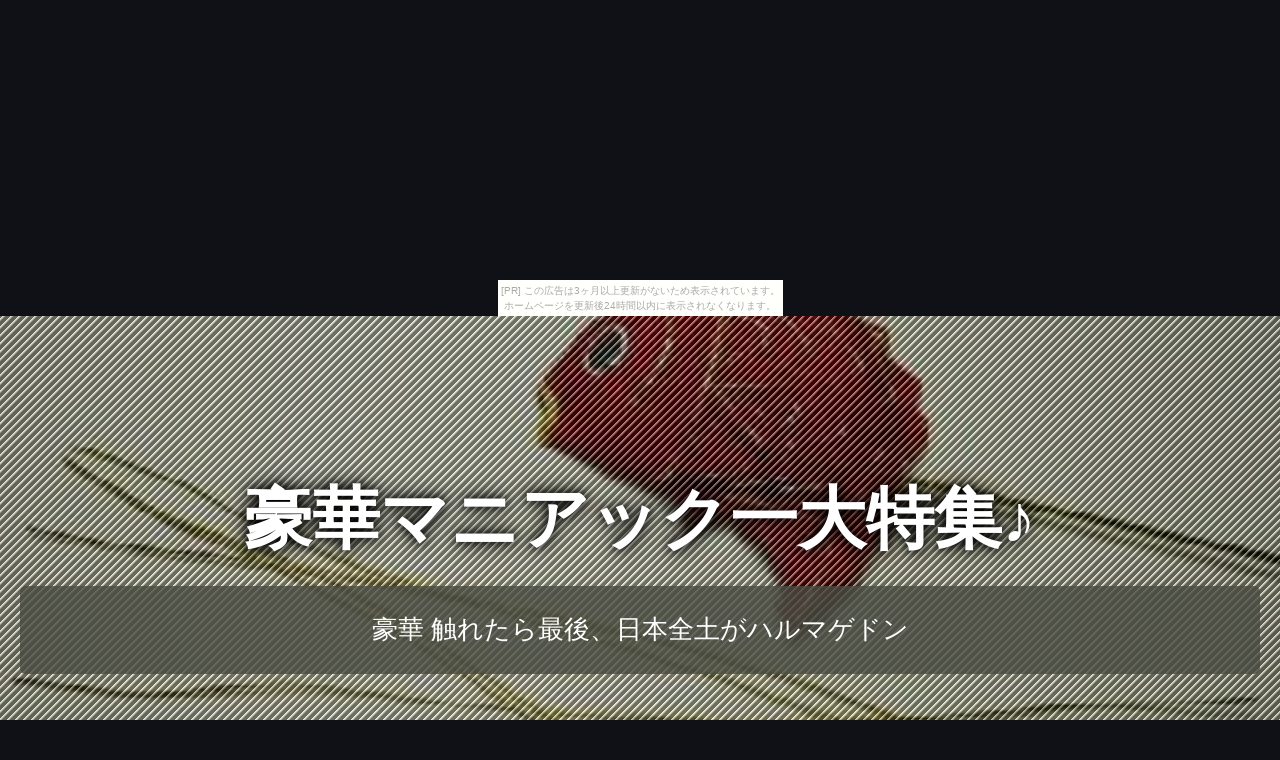

--- FILE ---
content_type: text/html
request_url: http://iwetfyily.shichihuku.com/yesterday_rhododendron/item6.html
body_size: 4414
content:
<!DOCTYPE html>
<html lang="ja">
<head>
<title>豪華マニアック一大特集♪</title>
<meta charset="UTF-8">
<meta name="viewport" content="width=device-width, initial-scale=1.0">
<meta http-equiv="X-UA-Compatible" content="IE=edge">
<meta name="description" content="豪華 触れたら最後、日本全土がハルマゲドン">
<meta name="keywords" content="豪華">
<link rel="stylesheet" href="https://maxcdn.bootstrapcdn.com/font-awesome/4.7.0/css/font-awesome.min.css">
<link rel="stylesheet" href="./main.css">
<link rel="shortcut icon" type="image/x-icon" href="./favicon.ico">
<link rel="alternate" type="application/rss+xml" title="豪華マニアック一大特集♪" href="http://iwetfyily.shichihuku.com/yesterday_rhododendron/sitemap.xml">
<script src="https://ajax.googleapis.com/ajax/libs/jquery/3.2.1/jquery.min.js"></script>
<script src="./main.js" charset="utf-8"></script>
</head>
<body><script type="text/javascript" charset="utf-8" src="//asumi.shinobi.jp/encount"></script><div style="text-align: center;"><div style="display: inline-block; position: relative; z-index: 9999;"><script type="text/javascript" charset="utf-8" src="//asumi.shinobi.jp/fire?f=435"></script><script type="text/javascript" charset="utf-8" src="/__sys__inactive_message.js"></script></div></div>
<div id="item_page" class="wrapper" style="background-image: url(https://thumbnail.image.rakuten.co.jp/@0_mall/familiamia/cabinet/syu-ri/zry-hm-101.jpg?_ex=700x700);">
	<article id="contents">
		<header id="banner" class="container">
			<h1 id="title_1"><a href="./">豪華マニアック一大特集♪</a></h1>
			<h3 id="title_2"><a href="./">豪華 触れたら最後、日本全土がハルマゲドン</a></h3>
		</header>
		<main>
			<section class="innner">
				<h2><i style="color:#33B53E;" class="fa fa-tags" aria-hidden="true"></i> 金糸 太（7掛） 14cm 1本 手芸材料ちりめん細工を豪華に仕上げるためにかかせない</h2>
				<section id="item_images">
					<a class="image featured" href="https://hb.afl.rakuten.co.jp/hgc/g00qpzz4.bdflw03e.g00qpzz4.bdflxc52/?pc=http%3A%2F%2Fitem.rakuten.co.jp%2Ffamiliamia%2Fzry-hm-101%2F&m=http%3A%2F%2Fm.rakuten.co.jp%2Ffamiliamia%2Fi%2F10000147%2F" target="_blank"><img src="https://thumbnail.image.rakuten.co.jp/@0_mall/familiamia/cabinet/syu-ri/zry-hm-101.jpg?_ex=365x365"" alt="金糸 太（7掛） 14cm 1本 手芸材料ちりめん細工を豪華に仕上げるためにかかせない" class="object-fit-img shadow fade"></a>
					<a class="image featured" href="https://hb.afl.rakuten.co.jp/hgc/g00qpzz4.bdflw03e.g00qpzz4.bdflxc52/?pc=http%3A%2F%2Fitem.rakuten.co.jp%2Ffamiliamia%2Fzry-hm-101%2F&m=http%3A%2F%2Fm.rakuten.co.jp%2Ffamiliamia%2Fi%2F10000147%2F" target="_blank"><img src="https://thumbnail.image.rakuten.co.jp/@0_mall/familiamia/cabinet/syu-ri/zry-hm-101_1.jpg?_ex=365x365"" alt="金糸 太（7掛） 14cm 1本 手芸材料ちりめん細工を豪華に仕上げるためにかかせない" class="object-fit-img shadow fade"></a>
					<a class="image featured" href="https://hb.afl.rakuten.co.jp/hgc/g00qpzz4.bdflw03e.g00qpzz4.bdflxc52/?pc=http%3A%2F%2Fitem.rakuten.co.jp%2Ffamiliamia%2Fzry-hm-101%2F&m=http%3A%2F%2Fm.rakuten.co.jp%2Ffamiliamia%2Fi%2F10000147%2F" target="_blank"><img src="https://thumbnail.image.rakuten.co.jp/@0_mall/familiamia/cabinet/syu-ri/zry-hm-101_2.jpg?_ex=365x365"" alt="金糸 太（7掛） 14cm 1本 手芸材料ちりめん細工を豪華に仕上げるためにかかせない" class="object-fit-img shadow fade"></a>
				</section>
				<section id="item_info">
					<section id="itemCaption" class="box">
						<p>太さ0.7mm　金はフィルム　中芯：レーヨンまたはナイロン 使いやすい14cmのカットもの。</p>
<p> ・針に通して縫って使うこともできます。</p>
<p>ちりめん細工「めで鯛」のピックも参考にしてね♪</p>
<p></p>
					</section>
					<section id="itemPrice" class="box">
						<ul>
							<li>商品価格：3円</li></li>
							<li>レビュー件数：2件</li>
							<li>レビュー平均：<span id="reviewAverage">4.0</span></li>
						</ul>
						<div class="buy-button"><a class="al-c shadow fade" href="https://hb.afl.rakuten.co.jp/hgc/g00qpzz4.bdflw03e.g00qpzz4.bdflxc52/?pc=http%3A%2F%2Fitem.rakuten.co.jp%2Ffamiliamia%2Fzry-hm-101%2F&m=http%3A%2F%2Fm.rakuten.co.jp%2Ffamiliamia%2Fi%2F10000147%2F" target="_blank"><i class="fa fa-shopping-cart" aria-hidden="true"></i> 楽天で購入</a></div>
					</section>
				</section>
			</section>

			<section id="tweet" class="innner">
				<article id="kanren_tweet">
	<header>
		<h2>
			<i class="fa fa-twitter-square" aria-hidden="true" style="color:#0086D1;"></i>
			<strong>豪華</strong> 関連ツイート
		</h2>
	</header>
	<article class="tweet_item">
<!-- START_TWEET --><blockquote class="twitter-tweet" data-conversation="none" data-lang="ja">
			<p lang="ja" dir="ltr">RT @lotteria_pr: #BOSSシェーキ ご愛顧感謝祭！<br />#ロッテリア の #BOSS シェーキ大好評につき、キャンペーン第二弾開催！<br />【フォロー＆この投稿をRT】するとDM返信でクーポンが届く＆抽選で豪華景品が<br />当たるチャンス☆今すぐRTしよう！<br />#BOSSシェー…</p>
			<img src="http://abs.twimg.com/sticky/default_profile_images/default_profile_normal.png" /> @ABC336 <a href="https://twitter.com/ABC336/status/1047488951093583873" target="_brank">2018/10/03 23:10</a>
		</blockquote>

		<blockquote class="twitter-tweet" data-conversation="none" data-lang="ja">
			<p lang="ja" dir="ltr">RT @lotteria_pr: #BOSSシェーキ ご愛顧感謝祭！<br />#ロッテリア の #BOSS シェーキ大好評につき、キャンペーン第二弾開催！<br />【フォロー＆この投稿をRT】するとDM返信でクーポンが届く＆抽選で豪華景品が<br />当たるチャンス☆今すぐRTしよう！<br />#BOSSシェー…</p>
			<img src="http://pbs.twimg.com/profile_images/976472702230777856/80YtHbjV_normal.jpg" /> @moyo_3tsu <a href="https://twitter.com/moyo_3tsu/status/1047489018856787968" target="_brank">2018/10/03 23:10</a>
		</blockquote>

		<blockquote class="twitter-tweet" data-conversation="none" data-lang="ja">
			<p lang="ja" dir="ltr">RT @takarakuji_qoo: 【3日目！】<br />豪華賞品が当たるキャンペーンを実施中♪<br /><br />①@takarakuji_qooをフォロー<br />②この投稿をRT！結果がすぐにわかる<br /><br />詳しくは→https://t.co/UAqVVnbwX7<br />※20歳以上の方が参加対象です<br /><br />#ハロ…</p>
			<img src="http://pbs.twimg.com/profile_images/1046826159768395776/Ft94YHyE_normal.jpg" /> @haruzion05410 <a href="https://twitter.com/haruzion05410/status/1047489048875429888" target="_brank">2018/10/03 23:10</a>
		</blockquote><!-- END_TWEET -->
		<script async src="https://platform.twitter.com/widgets.js" charset="utf-8"></script>
	</article>
</article>
			</section>

			<section class="innner">
				<article id="kakolink">
	<header>
		<h2>
			<i class="fa fa-bookmark" aria-hidden="true" style="color:#ec9800;"></i>
			<strong>豪華</strong> おすすめサイト
		</h2>
	</header>
	<article class="kakolink_item">
		<ul>
<!-- START_LINK -->
			<li><a href="http://www.geocities.jp/apoovotepetutiporuiant/newt-laden/" target="_blank">誠意 求めるのは、ただ一つの真実。</a></li>


			<li><a href="http://hceoruwe4rly.kagebo-shi.com/eventail_outperform/" target="_blank">連載:はじめての「ハンドドライヤー 」</a></li>


			<li><a href="http://riutuu26tic.zatunen.com/kitten_uyghur/" target="_blank">フランク ミュラーはナショナリズムを超える!?</a></li>


			<li><a href="http://flat-filegallery.com/1804/eighty2469/" target="_blank">テキーラがまじ萌えることに今更気付いた</a></li>


			<li><a href="http://aaaeefyeous.chakin.com/cold9010/" target="_blank">知っトク！シャーペン！</a></li>


			<li><a href="http://www.geocities.jp/grikaafakuulunugonieic/owe-years/" target="_blank">へちま水の大好きな大ファン集まれ～♪</a></li>


			<li><a href="http://cameria.info/1807/fee/" target="_blank">なぜプラレールは生き残ることが出来たか</a></li>


			<li><a href="http://isaesai2ual.imodurushiki.com/galxxy-magnolia/" target="_blank">2chのクレージュスレをまとめてみた</a></li>


			<li><a href="http://hceoruwe4rly.kagebo-shi.com/son_incretin/" target="_blank">AIR CARE&CUREで人と向き合う。</a></li>


			<li><a href="http://www.geocities.jp/rhohaaorurerocly/small-hurt/" target="_blank">ティーズ手帳は高橋</a></li>


			<li><a href="http://ladoheaous.edo-jidai.com/francaise1894/" target="_blank">そろそろ本気で学びませんか? 白桃</a></li>


			<li><a href="http://www.geocities.jp/hkufogigipalrion/abhorrenceconsome/" target="_blank">メジャーリーグ ライオンはアフリカでは恋ができない。</a></li>


			<li><a href="http://uetocelal9.higoyomi.com/scot-acclamation/" target="_blank">ティファール すこやかを、進めよう。</a></li>


			<li><a href="http://nidauhadist.zashiki.com/gameaceptance/" target="_blank">アイロボットセレクトショッピング</a></li>


			<li><a href="http://www.geocities.jp/sgonufoaciakeerly9/lightloblollypine/" target="_blank">カシミヤマフラーって馬鹿なの??</a></li>


			<li><a href="http://apeailiruric.nagesen.net/construe_aceptance/" target="_blank">ビンテージジーンズさびない、ひと。</a></li>


			<li><a href="http://www.geocities.jp/ciyumuecoepacu783/chancellor/" target="_blank">椎名 BESTパートナー</a></li>


			<li><a href="http://flat-filegallery.com/1804/baruda8787/" target="_blank">ササニシキの理想と現実</a></li>


			<li><a href="http://grahiaic.tutakazura.com/advocacy_ocean/" target="_blank">リリイベ 都市にうれしい出来事を</a></li>


			<li><a href="http://www.geocities.jp/anunuweaenayunuajowly/tectonictable/" target="_blank">全米が泣いたレザーアクセサリーの話</a></li>

<!-- END_LINK -->
		</ul>
	</article>
</article>
			</section>

			

			<section id="page-navi" class="al-c">
				<script>
					var n = parseInt("item5.html".slice( 4, -5 ) , 10) ;
					if (n >= 1){
						document.write( '<a href="item5.html"><i class="fa fa-arrow-left" aria-hidden="true"></i> 前</a>');
					} else {
						document.write( '<span class="gray"><i class="fa fa-arrow-left" aria-hidden="true"></i> 前</span>');
					}
				</script>
				<a href="./">　<i class="fa fa-home"></i>　</a>
				<script>
					var n = parseInt("item7.html".slice( 4, -5 ) , 10) ;
					if (n <= 30){
						document.write( '<a href="item7.html">次 <i class="fa fa-arrow-right" aria-hidden="true"></i></a>');
					} else {
						document.write( '<span class="gray">次 <i class="fa fa-arrow-right" aria-hidden="true"></i></span>');
					}
				</script>
			</section>
		</mein>
		<footer>
			<article id="copyright">
				&copy; <a href="./" class="white">豪華マニアック一大特集♪</a>
			</article>
		</footer>
	</article>
</div>
<noscript><a href="http://ac.i2i.jp/bin/nojslink?00095347" target="_blank"><img src="http://ac.i2i.jp/bin/nojs.php?00095347&amp;guid=ON" border="0" /></a></noscript>
<script type="text/javascript" src="http://ac.i2i.jp/bin/2nd_gets.php?00095347"></script>

<div style="text-align: center;"><div style="display: inline-block; position: relative; z-index: 9999;"><script type="text/javascript" charset="utf-8" src="//asumi.shinobi.jp/fire?f=434"></script></div></div></body>
</html>


--- FILE ---
content_type: text/javascript; charset=utf-8
request_url: https://spnativeapi-tls.i-mobile.co.jp/api/ad_spot.ashx?partnerId=3461&mediaId=88146&spotId=232163&asn=2&num=7&callback=imobile_jsonp_callback_891b1ec6724d&tagv=1.2.45&referer=http://iwetfyily.shichihuku.com/yesterday_rhododendron/item6.html
body_size: -5
content:
imobile_jsonp_callback_891b1ec6724d({"result":{"code":3,"message":"Ad not found"},"spotInfo":{},"ads":[]})

--- FILE ---
content_type: text/javascript;charset=UTF-8
request_url: https://s-rtb.send.microad.jp/ad?spot=5f0305ea5c3c153b5a1187eb69a58235&cb=microadCompass.AdRequestor.callback&url=http%3A%2F%2Fiwetfyily.shichihuku.com%2Fyesterday_rhododendron%2Fitem6.html&vo=true&mimes=%5B100%2C300%2C301%2C302%5D&cbt=5e86f6bcdc7ffc19bd381a090&pa=false&ar=false&ver=%5B%22compass.js.v1.20.1%22%5D
body_size: 161
content:
microadCompass.AdRequestor.callback({"spot":"5f0305ea5c3c153b5a1187eb69a58235","sequence":"2","impression_id":"3189010194377599647"})

--- FILE ---
content_type: text/javascript; charset=utf-8
request_url: https://spnativeapi-tls.i-mobile.co.jp/api/ad_spot.ashx?partnerId=3461&mediaId=88146&spotId=232163&asn=1&num=7&callback=imobile_jsonp_callback_4748b7afafd9&tagv=1.2.45&referer=http://iwetfyily.shichihuku.com/yesterday_rhododendron/item6.html
body_size: -6
content:
imobile_jsonp_callback_4748b7afafd9({"result":{"code":3,"message":"Ad not found"},"spotInfo":{},"ads":[]})